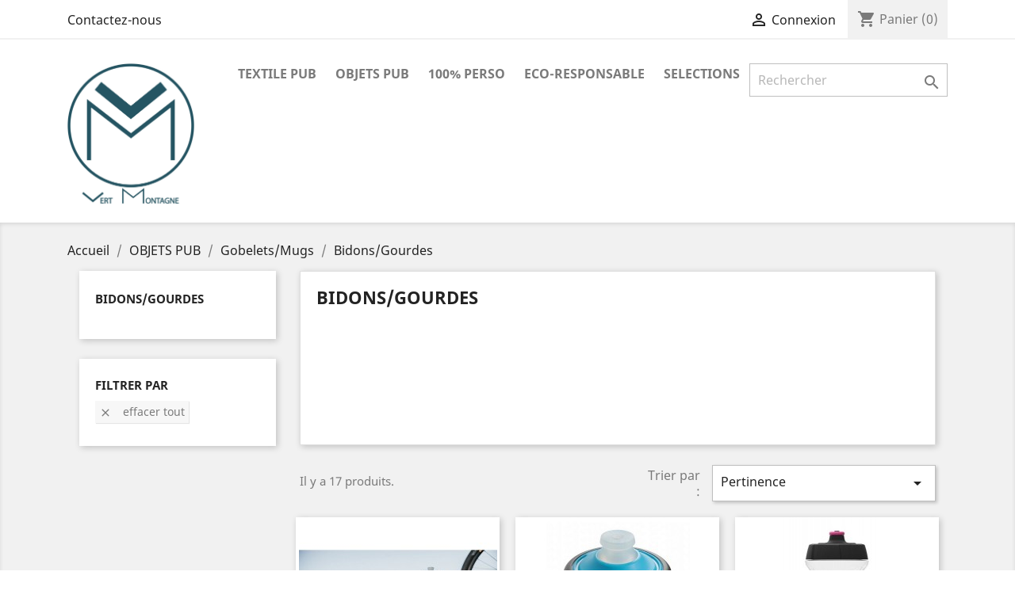

--- FILE ---
content_type: text/html; charset=utf-8
request_url: https://vertmontagne.fr/82-bidonsgourdes
body_size: 10000
content:
<!doctype html>
<html lang="fr">

  <head>
    
      
  <meta charset="utf-8">


  <meta http-equiv="x-ua-compatible" content="ie=edge">



  <title>Bidons/Gourdes</title>
  <meta name="description" content="">
  <meta name="keywords" content="">
        <link rel="canonical" href="https://vertmontagne.fr/82-bidonsgourdes">
    
                  <link rel="alternate" href="https://vertmontagne.fr/82-bidonsgourdes" hreflang="fr">
        



  <meta name="viewport" content="width=device-width, initial-scale=1">



  <link rel="icon" type="image/vnd.microsoft.icon" href="/img/favicon.ico?1568038251">
  <link rel="shortcut icon" type="image/x-icon" href="/img/favicon.ico?1568038251">



    <link rel="stylesheet" href="https://vertmontagne.fr/themes/classic/assets/css/theme.css" type="text/css" media="all">
  <link rel="stylesheet" href="https://vertmontagne.fr/js/jquery/ui/themes/base/minified/jquery-ui.min.css" type="text/css" media="all">
  <link rel="stylesheet" href="https://vertmontagne.fr/js/jquery/ui/themes/base/minified/jquery.ui.theme.min.css" type="text/css" media="all">
  <link rel="stylesheet" href="https://vertmontagne.fr/modules/ps_imageslider/css/homeslider.css" type="text/css" media="all">
  <link rel="stylesheet" href="https://vertmontagne.fr/modules/ps_legalcompliance/views/css/aeuc_front.css" type="text/css" media="all">
  <link rel="stylesheet" href="https://vertmontagne.fr/themes/classic/assets/css/custom.css" type="text/css" media="all">




  

  <script type="text/javascript">
        var controller = "category";
        var prestashop = {"cart":{"products":[],"totals":{"total":{"type":"total","label":"Total","amount":0,"value":"0,00\u00a0\u20ac"},"total_including_tax":{"type":"total","label":"Total TTC","amount":0,"value":"0,00\u00a0\u20ac"},"total_excluding_tax":{"type":"total","label":"Total HT :","amount":0,"value":"0,00\u00a0\u20ac"}},"subtotals":{"products":{"type":"products","label":"Sous-total","amount":0,"value":"0,00\u00a0\u20ac"},"discounts":null,"shipping":{"type":"shipping","label":"Livraison","amount":0,"value":"gratuit"},"tax":{"type":"tax","label":"Taxes incluses","amount":0,"value":"0,00\u00a0\u20ac"}},"products_count":0,"summary_string":"0 articles","vouchers":{"allowed":0,"added":[]},"discounts":[],"minimalPurchase":0,"minimalPurchaseRequired":""},"currency":{"name":"euro","iso_code":"EUR","iso_code_num":"978","sign":"\u20ac"},"customer":{"lastname":null,"firstname":null,"email":null,"birthday":null,"newsletter":null,"newsletter_date_add":null,"optin":null,"website":null,"company":null,"siret":null,"ape":null,"is_logged":false,"gender":{"type":null,"name":null},"addresses":[]},"language":{"name":"Fran\u00e7ais (French)","iso_code":"fr","locale":"fr-FR","language_code":"fr","is_rtl":"0","date_format_lite":"d\/m\/Y","date_format_full":"d\/m\/Y H:i:s","id":1},"page":{"title":"","canonical":"https:\/\/vertmontagne.fr\/82-bidonsgourdes","meta":{"title":"Bidons\/Gourdes","description":"","keywords":"","robots":"index"},"page_name":"category","body_classes":{"lang-fr":true,"lang-rtl":false,"country-FR":true,"currency-EUR":true,"layout-left-column":true,"page-category":true,"tax-display-enabled":true,"category-id-82":true,"category-Bidons\/Gourdes":true,"category-id-parent-64":true,"category-depth-level-4":true},"admin_notifications":[]},"shop":{"name":"VERT MONTAGNE","logo":"\/img\/prestashop-logo-1568038251.jpg","stores_icon":"\/img\/logo_stores.png","favicon":"\/img\/favicon.ico"},"urls":{"base_url":"https:\/\/vertmontagne.fr\/","current_url":"https:\/\/vertmontagne.fr\/82-bidonsgourdes","shop_domain_url":"https:\/\/vertmontagne.fr","img_ps_url":"https:\/\/vertmontagne.fr\/img\/","img_cat_url":"https:\/\/vertmontagne.fr\/img\/c\/","img_lang_url":"https:\/\/vertmontagne.fr\/img\/l\/","img_prod_url":"https:\/\/vertmontagne.fr\/img\/p\/","img_manu_url":"https:\/\/vertmontagne.fr\/img\/m\/","img_sup_url":"https:\/\/vertmontagne.fr\/img\/su\/","img_ship_url":"https:\/\/vertmontagne.fr\/img\/s\/","img_store_url":"https:\/\/vertmontagne.fr\/img\/st\/","img_col_url":"https:\/\/vertmontagne.fr\/img\/co\/","img_url":"https:\/\/vertmontagne.fr\/themes\/classic\/assets\/img\/","css_url":"https:\/\/vertmontagne.fr\/themes\/classic\/assets\/css\/","js_url":"https:\/\/vertmontagne.fr\/themes\/classic\/assets\/js\/","pic_url":"https:\/\/vertmontagne.fr\/upload\/","pages":{"address":"https:\/\/vertmontagne.fr\/adresse","addresses":"https:\/\/vertmontagne.fr\/adresses","authentication":"https:\/\/vertmontagne.fr\/connexion","cart":"https:\/\/vertmontagne.fr\/panier","category":"https:\/\/vertmontagne.fr\/index.php?controller=category","cms":"https:\/\/vertmontagne.fr\/index.php?controller=cms","contact":"https:\/\/vertmontagne.fr\/nous-contacter","discount":"https:\/\/vertmontagne.fr\/reduction","guest_tracking":"https:\/\/vertmontagne.fr\/suivi-commande-invite","history":"https:\/\/vertmontagne.fr\/historique-commandes","identity":"https:\/\/vertmontagne.fr\/identite","index":"https:\/\/vertmontagne.fr\/","my_account":"https:\/\/vertmontagne.fr\/mon-compte","order_confirmation":"https:\/\/vertmontagne.fr\/confirmation-commande","order_detail":"https:\/\/vertmontagne.fr\/index.php?controller=order-detail","order_follow":"https:\/\/vertmontagne.fr\/suivi-commande","order":"https:\/\/vertmontagne.fr\/commande","order_return":"https:\/\/vertmontagne.fr\/index.php?controller=order-return","order_slip":"https:\/\/vertmontagne.fr\/avoirs","pagenotfound":"https:\/\/vertmontagne.fr\/page-introuvable","password":"https:\/\/vertmontagne.fr\/recuperation-mot-de-passe","pdf_invoice":"https:\/\/vertmontagne.fr\/index.php?controller=pdf-invoice","pdf_order_return":"https:\/\/vertmontagne.fr\/index.php?controller=pdf-order-return","pdf_order_slip":"https:\/\/vertmontagne.fr\/index.php?controller=pdf-order-slip","prices_drop":"https:\/\/vertmontagne.fr\/promotions","product":"https:\/\/vertmontagne.fr\/index.php?controller=product","search":"https:\/\/vertmontagne.fr\/recherche","sitemap":"https:\/\/vertmontagne.fr\/plan-site","stores":"https:\/\/vertmontagne.fr\/magasins","supplier":"https:\/\/vertmontagne.fr\/fournisseur","register":"https:\/\/vertmontagne.fr\/connexion?create_account=1","order_login":"https:\/\/vertmontagne.fr\/commande?login=1"},"alternative_langs":{"fr":"https:\/\/vertmontagne.fr\/82-bidonsgourdes"},"theme_assets":"\/themes\/classic\/assets\/","actions":{"logout":"https:\/\/vertmontagne.fr\/?mylogout="},"no_picture_image":{"bySize":{"small_default":{"url":"https:\/\/vertmontagne.fr\/img\/p\/fr-default-small_default.jpg","width":98,"height":98},"cart_default":{"url":"https:\/\/vertmontagne.fr\/img\/p\/fr-default-cart_default.jpg","width":125,"height":125},"home_default":{"url":"https:\/\/vertmontagne.fr\/img\/p\/fr-default-home_default.jpg","width":250,"height":250},"medium_default":{"url":"https:\/\/vertmontagne.fr\/img\/p\/fr-default-medium_default.jpg","width":452,"height":452},"large_default":{"url":"https:\/\/vertmontagne.fr\/img\/p\/fr-default-large_default.jpg","width":800,"height":800}},"small":{"url":"https:\/\/vertmontagne.fr\/img\/p\/fr-default-small_default.jpg","width":98,"height":98},"medium":{"url":"https:\/\/vertmontagne.fr\/img\/p\/fr-default-home_default.jpg","width":250,"height":250},"large":{"url":"https:\/\/vertmontagne.fr\/img\/p\/fr-default-large_default.jpg","width":800,"height":800},"legend":""}},"configuration":{"display_taxes_label":true,"is_catalog":false,"show_prices":true,"opt_in":{"partner":false},"quantity_discount":{"type":"price","label":"Prix"},"voucher_enabled":0,"return_enabled":0},"field_required":[],"breadcrumb":{"links":[{"title":"Accueil","url":"https:\/\/vertmontagne.fr\/"},{"title":"OBJETS PUB","url":"https:\/\/vertmontagne.fr\/32-objets-pub"},{"title":"Gobelets\/Mugs","url":"https:\/\/vertmontagne.fr\/64-gobeletsmugs"},{"title":"Bidons\/Gourdes","url":"https:\/\/vertmontagne.fr\/82-bidonsgourdes"}],"count":4},"link":{"protocol_link":"https:\/\/","protocol_content":"https:\/\/"},"time":1769130106,"static_token":"58b59d0107eb153aab7c27f0a40636f2","token":"5a48e5d97cb8cadd9ac5231051a984f2"};
      </script>



  
<script type="text/javascript">
	(window.gaDevIds=window.gaDevIds||[]).push('d6YPbH');
	(function(i,s,o,g,r,a,m){i['GoogleAnalyticsObject']=r;i[r]=i[r]||function(){
	(i[r].q=i[r].q||[]).push(arguments)},i[r].l=1*new Date();a=s.createElement(o),
	m=s.getElementsByTagName(o)[0];a.async=1;a.src=g;m.parentNode.insertBefore(a,m)
	})(window,document,'script','https://www.google-analytics.com/analytics.js','ga');

            ga('create', 'UA-126160510-1', 'auto');
                
    ga('require', 'ec');
</script>





    
  </head>

  <body id="category" class="lang-fr country-fr currency-eur layout-left-column page-category tax-display-enabled category-id-82 category-bidons-gourdes category-id-parent-64 category-depth-level-4">

    
      
    

    <main>
      
              

      <header id="header">
        
          
  <div class="header-banner">
    
  </div>



  <nav class="header-nav">
    <div class="container">
      <div class="row">
        <div class="hidden-sm-down">
          <div class="col-md-5 col-xs-12">
            <div id="_desktop_contact_link">
  <div id="contact-link">
          <a href="https://vertmontagne.fr/nous-contacter">Contactez-nous</a>
      </div>
</div>

          </div>
          <div class="col-md-7 right-nav">
              <div id="_desktop_user_info">
  <div class="user-info">
          <a
        href="https://vertmontagne.fr/mon-compte"
        title="Identifiez-vous"
        rel="nofollow"
      >
        <i class="material-icons">&#xE7FF;</i>
        <span class="hidden-sm-down">Connexion</span>
      </a>
      </div>
</div>
<div id="_desktop_cart">
  <div class="blockcart cart-preview inactive" data-refresh-url="//vertmontagne.fr/module/ps_shoppingcart/ajax">
    <div class="header">
              <i class="material-icons shopping-cart">shopping_cart</i>
        <span class="hidden-sm-down">Panier</span>
        <span class="cart-products-count">(0)</span>
          </div>
  </div>
</div>

          </div>
        </div>
        <div class="hidden-md-up text-sm-center mobile">
          <div class="float-xs-left" id="menu-icon">
            <i class="material-icons d-inline">&#xE5D2;</i>
          </div>
          <div class="float-xs-right" id="_mobile_cart"></div>
          <div class="float-xs-right" id="_mobile_user_info"></div>
          <div class="top-logo" id="_mobile_logo"></div>
          <div class="clearfix"></div>
        </div>
      </div>
    </div>
  </nav>



  <div class="header-top">
    <div class="container">
       <div class="row">
        <div class="col-md-2 hidden-sm-down" id="_desktop_logo">
                            <a href="https://vertmontagne.fr/">
                  <img class="logo img-responsive" src="/img/prestashop-logo-1568038251.jpg" alt="VERT MONTAGNE">
                </a>
                    </div>
        <div class="col-md-10 col-sm-12 position-static">
          

<div class="menu js-top-menu position-static hidden-sm-down" id="_desktop_top_menu">
    
          <ul class="top-menu" id="top-menu" data-depth="0">
                    <li class="category" id="category-12">
                          <a
                class="dropdown-item"
                href="https://vertmontagne.fr/12-textile-pub" data-depth="0"
                              >
                                                                      <span class="float-xs-right hidden-md-up">
                    <span data-target="#top_sub_menu_42304" data-toggle="collapse" class="navbar-toggler collapse-icons">
                      <i class="material-icons add">&#xE313;</i>
                      <i class="material-icons remove">&#xE316;</i>
                    </span>
                  </span>
                                TEXTILE PUB
              </a>
                            <div  class="popover sub-menu js-sub-menu collapse" id="top_sub_menu_42304">
                
          <ul class="top-menu"  data-depth="1">
                    <li class="category" id="category-13">
                          <a
                class="dropdown-item dropdown-submenu"
                href="https://vertmontagne.fr/13-tee-shirts-polos" data-depth="1"
                              >
                                                                      <span class="float-xs-right hidden-md-up">
                    <span data-target="#top_sub_menu_96408" data-toggle="collapse" class="navbar-toggler collapse-icons">
                      <i class="material-icons add">&#xE313;</i>
                      <i class="material-icons remove">&#xE316;</i>
                    </span>
                  </span>
                                Tee-shirts / Polos
              </a>
                            <div  class="collapse" id="top_sub_menu_96408">
                
          <ul class="top-menu"  data-depth="2">
                    <li class="category" id="category-55">
                          <a
                class="dropdown-item"
                href="https://vertmontagne.fr/55-tee-shirts" data-depth="2"
                              >
                                Tee-shirts
              </a>
                          </li>
                    <li class="category" id="category-56">
                          <a
                class="dropdown-item"
                href="https://vertmontagne.fr/56-polos" data-depth="2"
                              >
                                Polos
              </a>
                          </li>
              </ul>
    
              </div>
                          </li>
                    <li class="category" id="category-26">
                          <a
                class="dropdown-item dropdown-submenu"
                href="https://vertmontagne.fr/26-sweats-polaires" data-depth="1"
                              >
                                                                      <span class="float-xs-right hidden-md-up">
                    <span data-target="#top_sub_menu_21938" data-toggle="collapse" class="navbar-toggler collapse-icons">
                      <i class="material-icons add">&#xE313;</i>
                      <i class="material-icons remove">&#xE316;</i>
                    </span>
                  </span>
                                Sweats / Polaires
              </a>
                            <div  class="collapse" id="top_sub_menu_21938">
                
          <ul class="top-menu"  data-depth="2">
                    <li class="category" id="category-53">
                          <a
                class="dropdown-item"
                href="https://vertmontagne.fr/53-sweats" data-depth="2"
                              >
                                Sweats
              </a>
                          </li>
                    <li class="category" id="category-54">
                          <a
                class="dropdown-item"
                href="https://vertmontagne.fr/54-polaires" data-depth="2"
                              >
                                Polaires
              </a>
                          </li>
              </ul>
    
              </div>
                          </li>
                    <li class="category" id="category-27">
                          <a
                class="dropdown-item dropdown-submenu"
                href="https://vertmontagne.fr/27-vestes-doudounes" data-depth="1"
                              >
                                                                      <span class="float-xs-right hidden-md-up">
                    <span data-target="#top_sub_menu_23928" data-toggle="collapse" class="navbar-toggler collapse-icons">
                      <i class="material-icons add">&#xE313;</i>
                      <i class="material-icons remove">&#xE316;</i>
                    </span>
                  </span>
                                Vestes / Doudounes
              </a>
                            <div  class="collapse" id="top_sub_menu_23928">
                
          <ul class="top-menu"  data-depth="2">
                    <li class="category" id="category-65">
                          <a
                class="dropdown-item"
                href="https://vertmontagne.fr/65-softshell-doudoune" data-depth="2"
                              >
                                Softshell-Doudoune
              </a>
                          </li>
                    <li class="category" id="category-66">
                          <a
                class="dropdown-item"
                href="https://vertmontagne.fr/66-parkas" data-depth="2"
                              >
                                Parkas
              </a>
                          </li>
                    <li class="category" id="category-67">
                          <a
                class="dropdown-item"
                href="https://vertmontagne.fr/67-bodywarmers" data-depth="2"
                              >
                                Bodywarmers
              </a>
                          </li>
              </ul>
    
              </div>
                          </li>
                    <li class="category" id="category-34">
                          <a
                class="dropdown-item dropdown-submenu"
                href="https://vertmontagne.fr/34-vetements-de-travail" data-depth="1"
                              >
                                                                      <span class="float-xs-right hidden-md-up">
                    <span data-target="#top_sub_menu_25815" data-toggle="collapse" class="navbar-toggler collapse-icons">
                      <i class="material-icons add">&#xE313;</i>
                      <i class="material-icons remove">&#xE316;</i>
                    </span>
                  </span>
                                Vêtements de Travail
              </a>
                            <div  class="collapse" id="top_sub_menu_25815">
                
          <ul class="top-menu"  data-depth="2">
                    <li class="category" id="category-51">
                          <a
                class="dropdown-item"
                href="https://vertmontagne.fr/51-polos" data-depth="2"
                              >
                                Polos
              </a>
                          </li>
                    <li class="category" id="category-92">
                          <a
                class="dropdown-item"
                href="https://vertmontagne.fr/92-haute-visibilite" data-depth="2"
                              >
                                Haute Visibilité
              </a>
                          </li>
                    <li class="category" id="category-93">
                          <a
                class="dropdown-item"
                href="https://vertmontagne.fr/93-pantalons-shorts" data-depth="2"
                              >
                                Pantalons / Shorts
              </a>
                          </li>
                    <li class="category" id="category-94">
                          <a
                class="dropdown-item"
                href="https://vertmontagne.fr/94-vestes" data-depth="2"
                              >
                                Vestes
              </a>
                          </li>
              </ul>
    
              </div>
                          </li>
                    <li class="category" id="category-95">
                          <a
                class="dropdown-item dropdown-submenu"
                href="https://vertmontagne.fr/95-linges-serviettes" data-depth="1"
                              >
                                Linges / Serviettes
              </a>
                          </li>
              </ul>
    
              </div>
                          </li>
                    <li class="category" id="category-32">
                          <a
                class="dropdown-item"
                href="https://vertmontagne.fr/32-objets-pub" data-depth="0"
                              >
                                                                      <span class="float-xs-right hidden-md-up">
                    <span data-target="#top_sub_menu_80919" data-toggle="collapse" class="navbar-toggler collapse-icons">
                      <i class="material-icons add">&#xE313;</i>
                      <i class="material-icons remove">&#xE316;</i>
                    </span>
                  </span>
                                OBJETS PUB
              </a>
                            <div  class="popover sub-menu js-sub-menu collapse" id="top_sub_menu_80919">
                
          <ul class="top-menu"  data-depth="1">
                    <li class="category" id="category-33">
                          <a
                class="dropdown-item dropdown-submenu"
                href="https://vertmontagne.fr/33-casquettesbonnets" data-depth="1"
                              >
                                                                      <span class="float-xs-right hidden-md-up">
                    <span data-target="#top_sub_menu_11453" data-toggle="collapse" class="navbar-toggler collapse-icons">
                      <i class="material-icons add">&#xE313;</i>
                      <i class="material-icons remove">&#xE316;</i>
                    </span>
                  </span>
                                Casquettes/Bonnets
              </a>
                            <div  class="collapse" id="top_sub_menu_11453">
                
          <ul class="top-menu"  data-depth="2">
                    <li class="category" id="category-72">
                          <a
                class="dropdown-item"
                href="https://vertmontagne.fr/72-casquette" data-depth="2"
                              >
                                Casquette
              </a>
                          </li>
                    <li class="category" id="category-73">
                          <a
                class="dropdown-item"
                href="https://vertmontagne.fr/73-bonnet" data-depth="2"
                              >
                                Bonnet
              </a>
                          </li>
                    <li class="category" id="category-74">
                          <a
                class="dropdown-item"
                href="https://vertmontagne.fr/74-chapeau" data-depth="2"
                              >
                                Chapeau
              </a>
                          </li>
                    <li class="category" id="category-75">
                          <a
                class="dropdown-item"
                href="https://vertmontagne.fr/75-bandeautour-de-cou" data-depth="2"
                              >
                                Bandeau/Tour de cou
              </a>
                          </li>
              </ul>
    
              </div>
                          </li>
                    <li class="category" id="category-52">
                          <a
                class="dropdown-item dropdown-submenu"
                href="https://vertmontagne.fr/52-bagageriesacs" data-depth="1"
                              >
                                                                      <span class="float-xs-right hidden-md-up">
                    <span data-target="#top_sub_menu_39515" data-toggle="collapse" class="navbar-toggler collapse-icons">
                      <i class="material-icons add">&#xE313;</i>
                      <i class="material-icons remove">&#xE316;</i>
                    </span>
                  </span>
                                Bagagerie/Sacs
              </a>
                            <div  class="collapse" id="top_sub_menu_39515">
                
          <ul class="top-menu"  data-depth="2">
                    <li class="category" id="category-68">
                          <a
                class="dropdown-item"
                href="https://vertmontagne.fr/68-sac-shoppingplage" data-depth="2"
                              >
                                Sac shopping/plage
              </a>
                          </li>
                    <li class="category" id="category-69">
                          <a
                class="dropdown-item"
                href="https://vertmontagne.fr/69-sac-a-dos-sport" data-depth="2"
                              >
                                Sac à dos / Sport
              </a>
                          </li>
                    <li class="category" id="category-71">
                          <a
                class="dropdown-item"
                href="https://vertmontagne.fr/71-sac-business" data-depth="2"
                              >
                                Sac business
              </a>
                          </li>
                    <li class="category" id="category-83">
                          <a
                class="dropdown-item"
                href="https://vertmontagne.fr/83-sac-isotherme" data-depth="2"
                              >
                                Sac isotherme
              </a>
                          </li>
                    <li class="category" id="category-105">
                          <a
                class="dropdown-item"
                href="https://vertmontagne.fr/105-parapluies" data-depth="2"
                              >
                                Parapluies
              </a>
                          </li>
              </ul>
    
              </div>
                          </li>
                    <li class="category" id="category-64">
                          <a
                class="dropdown-item dropdown-submenu"
                href="https://vertmontagne.fr/64-gobeletsmugs" data-depth="1"
                              >
                                                                      <span class="float-xs-right hidden-md-up">
                    <span data-target="#top_sub_menu_52417" data-toggle="collapse" class="navbar-toggler collapse-icons">
                      <i class="material-icons add">&#xE313;</i>
                      <i class="material-icons remove">&#xE316;</i>
                    </span>
                  </span>
                                Gobelets/Mugs
              </a>
                            <div  class="collapse" id="top_sub_menu_52417">
                
          <ul class="top-menu"  data-depth="2">
                    <li class="category" id="category-80">
                          <a
                class="dropdown-item"
                href="https://vertmontagne.fr/80-gobeletsverres" data-depth="2"
                              >
                                Gobelets/Verres
              </a>
                          </li>
                    <li class="category" id="category-81">
                          <a
                class="dropdown-item"
                href="https://vertmontagne.fr/81-mugs-ceramiqueporcelaine" data-depth="2"
                              >
                                Mugs Céramique/Porcelaine
              </a>
                          </li>
                    <li class="category" id="category-101">
                          <a
                class="dropdown-item"
                href="https://vertmontagne.fr/101-mugs-metalthermos" data-depth="2"
                              >
                                Mugs Métal/Thermos
              </a>
                          </li>
                    <li class="category current " id="category-82">
                          <a
                class="dropdown-item"
                href="https://vertmontagne.fr/82-bidonsgourdes" data-depth="2"
                              >
                                Bidons/Gourdes
              </a>
                          </li>
              </ul>
    
              </div>
                          </li>
                    <li class="category" id="category-76">
                          <a
                class="dropdown-item dropdown-submenu"
                href="https://vertmontagne.fr/76-goodies" data-depth="1"
                              >
                                                                      <span class="float-xs-right hidden-md-up">
                    <span data-target="#top_sub_menu_70903" data-toggle="collapse" class="navbar-toggler collapse-icons">
                      <i class="material-icons add">&#xE313;</i>
                      <i class="material-icons remove">&#xE316;</i>
                    </span>
                  </span>
                                Goodies
              </a>
                            <div  class="collapse" id="top_sub_menu_70903">
                
          <ul class="top-menu"  data-depth="2">
                    <li class="category" id="category-77">
                          <a
                class="dropdown-item"
                href="https://vertmontagne.fr/77-braceletscordons" data-depth="2"
                              >
                                Bracelets/Cordons
              </a>
                          </li>
                    <li class="category" id="category-78">
                          <a
                class="dropdown-item"
                href="https://vertmontagne.fr/78-porte-cleslunettes" data-depth="2"
                              >
                                Porte-clés/Lunettes
              </a>
                          </li>
                    <li class="category" id="category-79">
                          <a
                class="dropdown-item"
                href="https://vertmontagne.fr/79-technologie" data-depth="2"
                              >
                                Technologie
              </a>
                          </li>
                    <li class="category" id="category-106">
                          <a
                class="dropdown-item"
                href="https://vertmontagne.fr/106-bonnets-de-bain" data-depth="2"
                              >
                                Bonnets de bain
              </a>
                          </li>
                    <li class="category" id="category-114">
                          <a
                class="dropdown-item"
                href="https://vertmontagne.fr/114-secourscosmetiques" data-depth="2"
                              >
                                Secours/Cosmétiques
              </a>
                          </li>
              </ul>
    
              </div>
                          </li>
                    <li class="category" id="category-88">
                          <a
                class="dropdown-item dropdown-submenu"
                href="https://vertmontagne.fr/88-enfants" data-depth="1"
                              >
                                                                      <span class="float-xs-right hidden-md-up">
                    <span data-target="#top_sub_menu_19647" data-toggle="collapse" class="navbar-toggler collapse-icons">
                      <i class="material-icons add">&#xE313;</i>
                      <i class="material-icons remove">&#xE316;</i>
                    </span>
                  </span>
                                Enfants
              </a>
                            <div  class="collapse" id="top_sub_menu_19647">
                
          <ul class="top-menu"  data-depth="2">
                    <li class="category" id="category-104">
                          <a
                class="dropdown-item"
                href="https://vertmontagne.fr/104-dessins" data-depth="2"
                              >
                                Dessins
              </a>
                          </li>
              </ul>
    
              </div>
                          </li>
                    <li class="category" id="category-117">
                          <a
                class="dropdown-item dropdown-submenu"
                href="https://vertmontagne.fr/117-ecriturebureau" data-depth="1"
                              >
                                                                      <span class="float-xs-right hidden-md-up">
                    <span data-target="#top_sub_menu_62683" data-toggle="collapse" class="navbar-toggler collapse-icons">
                      <i class="material-icons add">&#xE313;</i>
                      <i class="material-icons remove">&#xE316;</i>
                    </span>
                  </span>
                                Ecriture/Bureau
              </a>
                            <div  class="collapse" id="top_sub_menu_62683">
                
          <ul class="top-menu"  data-depth="2">
                    <li class="category" id="category-118">
                          <a
                class="dropdown-item"
                href="https://vertmontagne.fr/118-carnetsagendas" data-depth="2"
                              >
                                Carnets/Agendas
              </a>
                          </li>
                    <li class="category" id="category-119">
                          <a
                class="dropdown-item"
                href="https://vertmontagne.fr/119-crayonsstylos" data-depth="2"
                              >
                                Crayons/Stylos
              </a>
                          </li>
                    <li class="category" id="category-120">
                          <a
                class="dropdown-item"
                href="https://vertmontagne.fr/120-calendriers" data-depth="2"
                              >
                                Calendriers
              </a>
                          </li>
              </ul>
    
              </div>
                          </li>
              </ul>
    
              </div>
                          </li>
                    <li class="category" id="category-16">
                          <a
                class="dropdown-item"
                href="https://vertmontagne.fr/16-100-perso" data-depth="0"
                              >
                                                                      <span class="float-xs-right hidden-md-up">
                    <span data-target="#top_sub_menu_16343" data-toggle="collapse" class="navbar-toggler collapse-icons">
                      <i class="material-icons add">&#xE313;</i>
                      <i class="material-icons remove">&#xE316;</i>
                    </span>
                  </span>
                                100% PERSO
              </a>
                            <div  class="popover sub-menu js-sub-menu collapse" id="top_sub_menu_16343">
                
          <ul class="top-menu"  data-depth="1">
                    <li class="category" id="category-23">
                          <a
                class="dropdown-item dropdown-submenu"
                href="https://vertmontagne.fr/23-cyclisme" data-depth="1"
                              >
                                                                      <span class="float-xs-right hidden-md-up">
                    <span data-target="#top_sub_menu_1126" data-toggle="collapse" class="navbar-toggler collapse-icons">
                      <i class="material-icons add">&#xE313;</i>
                      <i class="material-icons remove">&#xE316;</i>
                    </span>
                  </span>
                                Cyclisme
              </a>
                            <div  class="collapse" id="top_sub_menu_1126">
                
          <ul class="top-menu"  data-depth="2">
                    <li class="category" id="category-57">
                          <a
                class="dropdown-item"
                href="https://vertmontagne.fr/57-maillots-mc-ml-homme" data-depth="2"
                              >
                                Maillots MC / ML - Homme
              </a>
                          </li>
                    <li class="category" id="category-58">
                          <a
                class="dropdown-item"
                href="https://vertmontagne.fr/58-cuissards-collants-ab-homme" data-depth="2"
                              >
                                Cuissards / Collants AB - Homme
              </a>
                          </li>
                    <li class="category" id="category-60">
                          <a
                class="dropdown-item"
                href="https://vertmontagne.fr/60-coupe-vent-vestes" data-depth="2"
                              >
                                Coupe-vent / Vestes
              </a>
                          </li>
                    <li class="category" id="category-62">
                          <a
                class="dropdown-item"
                href="https://vertmontagne.fr/62-combinaisons" data-depth="2"
                              >
                                Combinaisons
              </a>
                          </li>
                    <li class="category" id="category-61">
                          <a
                class="dropdown-item"
                href="https://vertmontagne.fr/61-gamme-femme" data-depth="2"
                              >
                                Gamme Femme
              </a>
                          </li>
                    <li class="category" id="category-63">
                          <a
                class="dropdown-item"
                href="https://vertmontagne.fr/63-gamme-enfant" data-depth="2"
                              >
                                Gamme Enfant
              </a>
                          </li>
                    <li class="category" id="category-59">
                          <a
                class="dropdown-item"
                href="https://vertmontagne.fr/59-accessoires" data-depth="2"
                              >
                                Accessoires
              </a>
                          </li>
              </ul>
    
              </div>
                          </li>
                    <li class="category" id="category-24">
                          <a
                class="dropdown-item dropdown-submenu"
                href="https://vertmontagne.fr/24-sports-co" data-depth="1"
                              >
                                                                      <span class="float-xs-right hidden-md-up">
                    <span data-target="#top_sub_menu_78132" data-toggle="collapse" class="navbar-toggler collapse-icons">
                      <i class="material-icons add">&#xE313;</i>
                      <i class="material-icons remove">&#xE316;</i>
                    </span>
                  </span>
                                Sports Co
              </a>
                            <div  class="collapse" id="top_sub_menu_78132">
                
          <ul class="top-menu"  data-depth="2">
                    <li class="category" id="category-121">
                          <a
                class="dropdown-item"
                href="https://vertmontagne.fr/121-basket-ball" data-depth="2"
                              >
                                Basket Ball
              </a>
                          </li>
                    <li class="category" id="category-122">
                          <a
                class="dropdown-item"
                href="https://vertmontagne.fr/122-football" data-depth="2"
                              >
                                Football
              </a>
                          </li>
                    <li class="category" id="category-123">
                          <a
                class="dropdown-item"
                href="https://vertmontagne.fr/123-rugby" data-depth="2"
                              >
                                Rugby
              </a>
                          </li>
                    <li class="category" id="category-124">
                          <a
                class="dropdown-item"
                href="https://vertmontagne.fr/124-volley-ball" data-depth="2"
                              >
                                Volley Ball
              </a>
                          </li>
              </ul>
    
              </div>
                          </li>
                    <li class="category" id="category-125">
                          <a
                class="dropdown-item dropdown-submenu"
                href="https://vertmontagne.fr/125-accessoires" data-depth="1"
                              >
                                                                      <span class="float-xs-right hidden-md-up">
                    <span data-target="#top_sub_menu_53740" data-toggle="collapse" class="navbar-toggler collapse-icons">
                      <i class="material-icons add">&#xE313;</i>
                      <i class="material-icons remove">&#xE316;</i>
                    </span>
                  </span>
                                Accessoires
              </a>
                            <div  class="collapse" id="top_sub_menu_53740">
                
          <ul class="top-menu"  data-depth="2">
                    <li class="category" id="category-126">
                          <a
                class="dropdown-item"
                href="https://vertmontagne.fr/126-tente-pliable" data-depth="2"
                              >
                                Tente pliable
              </a>
                          </li>
                    <li class="category" id="category-127">
                          <a
                class="dropdown-item"
                href="https://vertmontagne.fr/127-sac-de-sport" data-depth="2"
                              >
                                Sac de sport
              </a>
                          </li>
              </ul>
    
              </div>
                          </li>
              </ul>
    
              </div>
                          </li>
                    <li class="category" id="category-128">
                          <a
                class="dropdown-item"
                href="https://vertmontagne.fr/128-eco-responsable" data-depth="0"
                              >
                                ECO-RESPONSABLE
              </a>
                          </li>
                    <li class="category" id="category-91">
                          <a
                class="dropdown-item"
                href="https://vertmontagne.fr/91-selections" data-depth="0"
                              >
                                                                      <span class="float-xs-right hidden-md-up">
                    <span data-target="#top_sub_menu_89772" data-toggle="collapse" class="navbar-toggler collapse-icons">
                      <i class="material-icons add">&#xE313;</i>
                      <i class="material-icons remove">&#xE316;</i>
                    </span>
                  </span>
                                SELECTIONS
              </a>
                            <div  class="popover sub-menu js-sub-menu collapse" id="top_sub_menu_89772">
                
          <ul class="top-menu"  data-depth="1">
                    <li class="category" id="category-96">
                          <a
                class="dropdown-item dropdown-submenu"
                href="https://vertmontagne.fr/96-plage-loisirs" data-depth="1"
                              >
                                PLAGE / LOISIRS
              </a>
                          </li>
                    <li class="category" id="category-107">
                          <a
                class="dropdown-item dropdown-submenu"
                href="https://vertmontagne.fr/107-evenements" data-depth="1"
                              >
                                EVENEMENTS
              </a>
                          </li>
                    <li class="category" id="category-108">
                          <a
                class="dropdown-item dropdown-submenu"
                href="https://vertmontagne.fr/108-hotel-spa" data-depth="1"
                              >
                                HOTEL / SPA
              </a>
                          </li>
                    <li class="category" id="category-109">
                          <a
                class="dropdown-item dropdown-submenu"
                href="https://vertmontagne.fr/109-restaurant-bar" data-depth="1"
                              >
                                RESTAURANT / BAR
              </a>
                          </li>
                    <li class="category" id="category-110">
                          <a
                class="dropdown-item dropdown-submenu"
                href="https://vertmontagne.fr/110-voiture" data-depth="1"
                              >
                                VOITURE
              </a>
                          </li>
                    <li class="category" id="category-111">
                          <a
                class="dropdown-item dropdown-submenu"
                href="https://vertmontagne.fr/111-gourmandises" data-depth="1"
                              >
                                GOURMANDISES
              </a>
                          </li>
                    <li class="category" id="category-112">
                          <a
                class="dropdown-item dropdown-submenu"
                href="https://vertmontagne.fr/112-nature-outdoor" data-depth="1"
                              >
                                NATURE / OUTDOOR
              </a>
                          </li>
                    <li class="category" id="category-113">
                          <a
                class="dropdown-item dropdown-submenu"
                href="https://vertmontagne.fr/113-business-affaires" data-depth="1"
                              >
                                BUSINESS / AFFAIRES
              </a>
                          </li>
              </ul>
    
              </div>
                          </li>
              </ul>
    
    <div class="clearfix"></div>
</div>
<!-- Block search module TOP -->
<div id="search_widget" class="search-widget" data-search-controller-url="//vertmontagne.fr/recherche">
	<form method="get" action="//vertmontagne.fr/recherche">
		<input type="hidden" name="controller" value="search">
		<input type="text" name="s" value="" placeholder="Rechercher" aria-label="Rechercher">
		<button type="submit">
			<i class="material-icons search">&#xE8B6;</i>
      <span class="hidden-xl-down">Rechercher</span>
		</button>
	</form>
</div>
<!-- /Block search module TOP -->

          <div class="clearfix"></div>
        </div>
      </div>
      <div id="mobile_top_menu_wrapper" class="row hidden-md-up" style="display:none;">
        <div class="js-top-menu mobile" id="_mobile_top_menu"></div>
        <div class="js-top-menu-bottom">
          <div id="_mobile_currency_selector"></div>
          <div id="_mobile_language_selector"></div>
          <div id="_mobile_contact_link"></div>
        </div>
      </div>
    </div>
  </div>
  

        
      </header>

      
        
<aside id="notifications">
  <div class="container">
    
    
    
      </div>
</aside>
      

      <section id="wrapper">
        
        <div class="container">
          
            <nav data-depth="4" class="breadcrumb hidden-sm-down">
  <ol itemscope itemtype="http://schema.org/BreadcrumbList">
    
              
          <li itemprop="itemListElement" itemscope itemtype="http://schema.org/ListItem">
            <a itemprop="item" href="https://vertmontagne.fr/">
              <span itemprop="name">Accueil</span>
            </a>
            <meta itemprop="position" content="1">
          </li>
        
              
          <li itemprop="itemListElement" itemscope itemtype="http://schema.org/ListItem">
            <a itemprop="item" href="https://vertmontagne.fr/32-objets-pub">
              <span itemprop="name">OBJETS PUB</span>
            </a>
            <meta itemprop="position" content="2">
          </li>
        
              
          <li itemprop="itemListElement" itemscope itemtype="http://schema.org/ListItem">
            <a itemprop="item" href="https://vertmontagne.fr/64-gobeletsmugs">
              <span itemprop="name">Gobelets/Mugs</span>
            </a>
            <meta itemprop="position" content="3">
          </li>
        
              
          <li itemprop="itemListElement" itemscope itemtype="http://schema.org/ListItem">
            <a itemprop="item" href="https://vertmontagne.fr/82-bidonsgourdes">
              <span itemprop="name">Bidons/Gourdes</span>
            </a>
            <meta itemprop="position" content="4">
          </li>
        
          
  </ol>
</nav>
          

          
            <div id="left-column" class="col-xs-12 col-sm-4 col-md-3">
                              

<div class="block-categories hidden-sm-down">
  <ul class="category-top-menu">
    <li><a class="text-uppercase h6" href="https://vertmontagne.fr/82-bidonsgourdes">Bidons/Gourdes</a></li>
    <li>
  </li>
  </ul>
</div>
<div id="search_filters_wrapper" class="hidden-sm-down">
  <div id="search_filter_controls" class="hidden-md-up">
      <span id="_mobile_search_filters_clear_all"></span>
      <button class="btn btn-secondary ok">
        <i class="material-icons rtl-no-flip">&#xE876;</i>
        ok
      </button>
  </div>
    <div id="search_filters">

    
      <p class="text-uppercase h6 hidden-sm-down">Filtrer par</p>
    

    
      <div id="_desktop_search_filters_clear_all" class="hidden-sm-down clear-all-wrapper">
        <button data-search-url="https://vertmontagne.fr/82-bidonsgourdes" class="btn btn-tertiary js-search-filters-clear-all">
          <i class="material-icons">&#xE14C;</i>
          Effacer tout
        </button>
      </div>
    

      </div>

</div>

                          </div>
          

          
  <div id="content-wrapper" class="left-column col-xs-12 col-sm-8 col-md-9">
    
    
  <section id="main">

    
    <div id="js-product-list-header">
            <div class="block-category card card-block">
            <h1 class="h1">Bidons/Gourdes</h1>
                                </div>
    </div>


    <section id="products">
      
        <div id="">
          
            <div id="js-product-list-top" class="row products-selection">
  <div class="col-md-6 hidden-sm-down total-products">
          <p>Il y a 17 produits.</p>
      </div>
  <div class="col-md-6">
    <div class="row sort-by-row">

      
        <span class="col-sm-3 col-md-3 hidden-sm-down sort-by">Trier par :</span>
<div class="col-sm-9 col-xs-8 col-md-9 products-sort-order dropdown">
  <button
    class="btn-unstyle select-title"
    rel="nofollow"
    data-toggle="dropdown"
    aria-haspopup="true"
    aria-expanded="false">
    Pertinence    <i class="material-icons float-xs-right">&#xE5C5;</i>
  </button>
  <div class="dropdown-menu">
          <a
        rel="nofollow"
        href="https://vertmontagne.fr/82-bidonsgourdes?order=product.position.asc"
        class="select-list current js-search-link"
      >
        Pertinence
      </a>
          <a
        rel="nofollow"
        href="https://vertmontagne.fr/82-bidonsgourdes?order=product.name.asc"
        class="select-list js-search-link"
      >
        Nom, A à Z
      </a>
          <a
        rel="nofollow"
        href="https://vertmontagne.fr/82-bidonsgourdes?order=product.name.desc"
        class="select-list js-search-link"
      >
        Nom, Z à A
      </a>
          <a
        rel="nofollow"
        href="https://vertmontagne.fr/82-bidonsgourdes?order=product.price.asc"
        class="select-list js-search-link"
      >
        Prix, croissant
      </a>
          <a
        rel="nofollow"
        href="https://vertmontagne.fr/82-bidonsgourdes?order=product.price.desc"
        class="select-list js-search-link"
      >
        Prix, décroissant
      </a>
      </div>
</div>
      

              <div class="col-sm-3 col-xs-4 hidden-md-up filter-button">
          <button id="search_filter_toggler" class="btn btn-secondary">
            Filtrer
          </button>
        </div>
          </div>
  </div>
  <div class="col-sm-12 hidden-md-up text-sm-center showing">
    Affichage 1-12 de 17 article(s)
  </div>
</div>
          
        </div>

        
          <div id="" class="hidden-sm-down">
            <section id="js-active-search-filters" class="hide">
  
    <h1 class="h6 hidden-xs-up">Filtres actifs</h1>
  

  </section>

          </div>
        

        <div id="">
          
            <div id="js-product-list">
  <div class="products row">
          
        
  <article class="product-miniature js-product-miniature" data-id-product="139" data-id-product-attribute="0" itemscope itemtype="http://schema.org/Product">
    <div class="thumbnail-container">
      
                  <a href="https://vertmontagne.fr/bidonsgourdes/139-bidon-de-sport-65-cl.html" class="thumbnail product-thumbnail">
            <img
              src = "https://vertmontagne.fr/1527-home_default/bidon-de-sport-65-cl.jpg"
              alt = "Bidon de sport 65 cl"
              data-full-size-image-url = "https://vertmontagne.fr/1527-large_default/bidon-de-sport-65-cl.jpg"
            >
          </a>
              

      <div class="product-description">
        
                      <h2 class="h3 product-title" itemprop="name"><a href="https://vertmontagne.fr/bidonsgourdes/139-bidon-de-sport-65-cl.html">Bidon de sport 65 cl</a></h2>
                  

        
                  

        
          
        
      </div>

      
        <ul class="product-flags">
                  </ul>
      

      <div class="highlighted-informations no-variants hidden-sm-down">
        
          <a class="quick-view" href="#" data-link-action="quickview">
            <i class="material-icons search">&#xE8B6;</i> Aperçu rapide
          </a>
        

        
                  
      </div>

    </div>
  </article>

      
          
        
  <article class="product-miniature js-product-miniature" data-id-product="141" data-id-product-attribute="0" itemscope itemtype="http://schema.org/Product">
    <div class="thumbnail-container">
      
                  <a href="https://vertmontagne.fr/bidonsgourdes/141-bidon-de-sport-80-cl.html" class="thumbnail product-thumbnail">
            <img
              src = "https://vertmontagne.fr/1552-home_default/bidon-de-sport-80-cl.jpg"
              alt = "Bidon de sport 80 cl"
              data-full-size-image-url = "https://vertmontagne.fr/1552-large_default/bidon-de-sport-80-cl.jpg"
            >
          </a>
              

      <div class="product-description">
        
                      <h2 class="h3 product-title" itemprop="name"><a href="https://vertmontagne.fr/bidonsgourdes/141-bidon-de-sport-80-cl.html">Bidon de sport 80 cl</a></h2>
                  

        
                  

        
          
        
      </div>

      
        <ul class="product-flags">
                  </ul>
      

      <div class="highlighted-informations no-variants hidden-sm-down">
        
          <a class="quick-view" href="#" data-link-action="quickview">
            <i class="material-icons search">&#xE8B6;</i> Aperçu rapide
          </a>
        

        
                  
      </div>

    </div>
  </article>

      
          
        
  <article class="product-miniature js-product-miniature" data-id-product="140" data-id-product-attribute="0" itemscope itemtype="http://schema.org/Product">
    <div class="thumbnail-container">
      
                  <a href="https://vertmontagne.fr/bidonsgourdes/140-bidon-de-sport-vissable-65-cl.html" class="thumbnail product-thumbnail">
            <img
              src = "https://vertmontagne.fr/1541-home_default/bidon-de-sport-vissable-65-cl.jpg"
              alt = "Bidon de sport vissable 65 cl"
              data-full-size-image-url = "https://vertmontagne.fr/1541-large_default/bidon-de-sport-vissable-65-cl.jpg"
            >
          </a>
              

      <div class="product-description">
        
                      <h2 class="h3 product-title" itemprop="name"><a href="https://vertmontagne.fr/bidonsgourdes/140-bidon-de-sport-vissable-65-cl.html">Bidon de sport vissable 65 cl</a></h2>
                  

        
                  

        
          
        
      </div>

      
        <ul class="product-flags">
                  </ul>
      

      <div class="highlighted-informations no-variants hidden-sm-down">
        
          <a class="quick-view" href="#" data-link-action="quickview">
            <i class="material-icons search">&#xE8B6;</i> Aperçu rapide
          </a>
        

        
                  
      </div>

    </div>
  </article>

      
          
        
  <article class="product-miniature js-product-miniature" data-id-product="142" data-id-product-attribute="0" itemscope itemtype="http://schema.org/Product">
    <div class="thumbnail-container">
      
                  <a href="https://vertmontagne.fr/bidonsgourdes/142-bidon-de-sport-vissable-80-cl.html" class="thumbnail product-thumbnail">
            <img
              src = "https://vertmontagne.fr/1561-home_default/bidon-de-sport-vissable-80-cl.jpg"
              alt = "Bidon de sport vissable 80 cl"
              data-full-size-image-url = "https://vertmontagne.fr/1561-large_default/bidon-de-sport-vissable-80-cl.jpg"
            >
          </a>
              

      <div class="product-description">
        
                      <h2 class="h3 product-title" itemprop="name"><a href="https://vertmontagne.fr/bidonsgourdes/142-bidon-de-sport-vissable-80-cl.html">Bidon de sport vissable 80 cl</a></h2>
                  

        
                  

        
          
        
      </div>

      
        <ul class="product-flags">
                  </ul>
      

      <div class="highlighted-informations no-variants hidden-sm-down">
        
          <a class="quick-view" href="#" data-link-action="quickview">
            <i class="material-icons search">&#xE8B6;</i> Aperçu rapide
          </a>
        

        
                  
      </div>

    </div>
  </article>

      
          
        
  <article class="product-miniature js-product-miniature" data-id-product="143" data-id-product-attribute="0" itemscope itemtype="http://schema.org/Product">
    <div class="thumbnail-container">
      
                  <a href="https://vertmontagne.fr/bidonsgourdes/143-bidon-de-sport-clipsable-75-cl.html" class="thumbnail product-thumbnail">
            <img
              src = "https://vertmontagne.fr/1574-home_default/bidon-de-sport-clipsable-75-cl.jpg"
              alt = "Bidon de sport clipsable 75 cl"
              data-full-size-image-url = "https://vertmontagne.fr/1574-large_default/bidon-de-sport-clipsable-75-cl.jpg"
            >
          </a>
              

      <div class="product-description">
        
                      <h2 class="h3 product-title" itemprop="name"><a href="https://vertmontagne.fr/bidonsgourdes/143-bidon-de-sport-clipsable-75-cl.html">Bidon de sport clipsable 75 cl</a></h2>
                  

        
                  

        
          
        
      </div>

      
        <ul class="product-flags">
                  </ul>
      

      <div class="highlighted-informations no-variants hidden-sm-down">
        
          <a class="quick-view" href="#" data-link-action="quickview">
            <i class="material-icons search">&#xE8B6;</i> Aperçu rapide
          </a>
        

        
                  
      </div>

    </div>
  </article>

      
          
        
  <article class="product-miniature js-product-miniature" data-id-product="144" data-id-product-attribute="0" itemscope itemtype="http://schema.org/Product">
    <div class="thumbnail-container">
      
                  <a href="https://vertmontagne.fr/bidonsgourdes/144-bidon-de-sport-clipsable-60-cl.html" class="thumbnail product-thumbnail">
            <img
              src = "https://vertmontagne.fr/1572-home_default/bidon-de-sport-clipsable-60-cl.jpg"
              alt = "Bidon de sport clipsable 60 cl"
              data-full-size-image-url = "https://vertmontagne.fr/1572-large_default/bidon-de-sport-clipsable-60-cl.jpg"
            >
          </a>
              

      <div class="product-description">
        
                      <h2 class="h3 product-title" itemprop="name"><a href="https://vertmontagne.fr/bidonsgourdes/144-bidon-de-sport-clipsable-60-cl.html">Bidon de sport clipsable 60 cl</a></h2>
                  

        
                  

        
          
        
      </div>

      
        <ul class="product-flags">
                  </ul>
      

      <div class="highlighted-informations no-variants hidden-sm-down">
        
          <a class="quick-view" href="#" data-link-action="quickview">
            <i class="material-icons search">&#xE8B6;</i> Aperçu rapide
          </a>
        

        
                  
      </div>

    </div>
  </article>

      
          
        
  <article class="product-miniature js-product-miniature" data-id-product="145" data-id-product-attribute="0" itemscope itemtype="http://schema.org/Product">
    <div class="thumbnail-container">
      
                  <a href="https://vertmontagne.fr/bidonsgourdes/145-bidon-de-sport-magnum-1l.html" class="thumbnail product-thumbnail">
            <img
              src = "https://vertmontagne.fr/1583-home_default/bidon-de-sport-magnum-1l.jpg"
              alt = "Bidon de sport Magnum 1l"
              data-full-size-image-url = "https://vertmontagne.fr/1583-large_default/bidon-de-sport-magnum-1l.jpg"
            >
          </a>
              

      <div class="product-description">
        
                      <h2 class="h3 product-title" itemprop="name"><a href="https://vertmontagne.fr/bidonsgourdes/145-bidon-de-sport-magnum-1l.html">Bidon de sport Magnum 1l</a></h2>
                  

        
                  

        
          
        
      </div>

      
        <ul class="product-flags">
                  </ul>
      

      <div class="highlighted-informations no-variants hidden-sm-down">
        
          <a class="quick-view" href="#" data-link-action="quickview">
            <i class="material-icons search">&#xE8B6;</i> Aperçu rapide
          </a>
        

        
                  
      </div>

    </div>
  </article>

      
          
        
  <article class="product-miniature js-product-miniature" data-id-product="146" data-id-product-attribute="0" itemscope itemtype="http://schema.org/Product">
    <div class="thumbnail-container">
      
                  <a href="https://vertmontagne.fr/bidonsgourdes/146-bidon-isotherme-55-cl.html" class="thumbnail product-thumbnail">
            <img
              src = "https://vertmontagne.fr/1588-home_default/bidon-isotherme-55-cl.jpg"
              alt = "Bidon Isotherme 55 cl"
              data-full-size-image-url = "https://vertmontagne.fr/1588-large_default/bidon-isotherme-55-cl.jpg"
            >
          </a>
              

      <div class="product-description">
        
                      <h2 class="h3 product-title" itemprop="name"><a href="https://vertmontagne.fr/bidonsgourdes/146-bidon-isotherme-55-cl.html">Bidon Isotherme 55 cl</a></h2>
                  

        
                  

        
          
        
      </div>

      
        <ul class="product-flags">
                  </ul>
      

      <div class="highlighted-informations no-variants hidden-sm-down">
        
          <a class="quick-view" href="#" data-link-action="quickview">
            <i class="material-icons search">&#xE8B6;</i> Aperçu rapide
          </a>
        

        
                  
      </div>

    </div>
  </article>

      
          
        
  <article class="product-miniature js-product-miniature" data-id-product="147" data-id-product-attribute="0" itemscope itemtype="http://schema.org/Product">
    <div class="thumbnail-container">
      
                  <a href="https://vertmontagne.fr/bidonsgourdes/147-bidon-isotherme-75-cl.html" class="thumbnail product-thumbnail">
            <img
              src = "https://vertmontagne.fr/1598-home_default/bidon-isotherme-75-cl.jpg"
              alt = "Bidon Isotherme 75 cl"
              data-full-size-image-url = "https://vertmontagne.fr/1598-large_default/bidon-isotherme-75-cl.jpg"
            >
          </a>
              

      <div class="product-description">
        
                      <h2 class="h3 product-title" itemprop="name"><a href="https://vertmontagne.fr/bidonsgourdes/147-bidon-isotherme-75-cl.html">Bidon Isotherme 75 cl</a></h2>
                  

        
                  

        
          
        
      </div>

      
        <ul class="product-flags">
                  </ul>
      

      <div class="highlighted-informations no-variants hidden-sm-down">
        
          <a class="quick-view" href="#" data-link-action="quickview">
            <i class="material-icons search">&#xE8B6;</i> Aperçu rapide
          </a>
        

        
                  
      </div>

    </div>
  </article>

      
          
        
  <article class="product-miniature js-product-miniature" data-id-product="148" data-id-product-attribute="0" itemscope itemtype="http://schema.org/Product">
    <div class="thumbnail-container">
      
                  <a href="https://vertmontagne.fr/bidonsgourdes/148-bidon-trekking-70-cl.html" class="thumbnail product-thumbnail">
            <img
              src = "https://vertmontagne.fr/1604-home_default/bidon-trekking-70-cl.jpg"
              alt = "Bidon Trekking 70 cl"
              data-full-size-image-url = "https://vertmontagne.fr/1604-large_default/bidon-trekking-70-cl.jpg"
            >
          </a>
              

      <div class="product-description">
        
                      <h2 class="h3 product-title" itemprop="name"><a href="https://vertmontagne.fr/bidonsgourdes/148-bidon-trekking-70-cl.html">Bidon Trekking 70 cl</a></h2>
                  

        
                  

        
          
        
      </div>

      
        <ul class="product-flags">
                  </ul>
      

      <div class="highlighted-informations no-variants hidden-sm-down">
        
          <a class="quick-view" href="#" data-link-action="quickview">
            <i class="material-icons search">&#xE8B6;</i> Aperçu rapide
          </a>
        

        
                  
      </div>

    </div>
  </article>

      
          
        
  <article class="product-miniature js-product-miniature" data-id-product="149" data-id-product-attribute="0" itemscope itemtype="http://schema.org/Product">
    <div class="thumbnail-container">
      
                  <a href="https://vertmontagne.fr/bidonsgourdes/149-bidon-enfant-35-cl.html" class="thumbnail product-thumbnail">
            <img
              src = "https://vertmontagne.fr/1614-home_default/bidon-enfant-35-cl.jpg"
              alt = "Bidon enfant 35 cl"
              data-full-size-image-url = "https://vertmontagne.fr/1614-large_default/bidon-enfant-35-cl.jpg"
            >
          </a>
              

      <div class="product-description">
        
                      <h2 class="h3 product-title" itemprop="name"><a href="https://vertmontagne.fr/bidonsgourdes/149-bidon-enfant-35-cl.html">Bidon enfant 35 cl</a></h2>
                  

        
                  

        
          
        
      </div>

      
        <ul class="product-flags">
                  </ul>
      

      <div class="highlighted-informations no-variants hidden-sm-down">
        
          <a class="quick-view" href="#" data-link-action="quickview">
            <i class="material-icons search">&#xE8B6;</i> Aperçu rapide
          </a>
        

        
                  
      </div>

    </div>
  </article>

      
          
        
  <article class="product-miniature js-product-miniature" data-id-product="150" data-id-product-attribute="0" itemscope itemtype="http://schema.org/Product">
    <div class="thumbnail-container">
      
                  <a href="https://vertmontagne.fr/bidonsgourdes/150-bidon-en-canne-a-sucre-50-cl.html" class="thumbnail product-thumbnail">
            <img
              src = "https://vertmontagne.fr/1621-home_default/bidon-en-canne-a-sucre-50-cl.jpg"
              alt = "Bidon en canne à sucre 50 cl"
              data-full-size-image-url = "https://vertmontagne.fr/1621-large_default/bidon-en-canne-a-sucre-50-cl.jpg"
            >
          </a>
              

      <div class="product-description">
        
                      <h2 class="h3 product-title" itemprop="name"><a href="https://vertmontagne.fr/bidonsgourdes/150-bidon-en-canne-a-sucre-50-cl.html">Bidon en canne à sucre 50 cl</a></h2>
                  

        
                  

        
          
        
      </div>

      
        <ul class="product-flags">
                  </ul>
      

      <div class="highlighted-informations no-variants hidden-sm-down">
        
          <a class="quick-view" href="#" data-link-action="quickview">
            <i class="material-icons search">&#xE8B6;</i> Aperçu rapide
          </a>
        

        
                  
      </div>

    </div>
  </article>

      
      </div>

  
    <nav class="pagination">
  <div class="col-md-4">
    
      Affichage 1-12 de 17 article(s)
    
  </div>

  <div class="col-md-6 offset-md-2 pr-0">
    
             <ul class="page-list clearfix text-sm-center">
          

            <li  class="current" >
                              <a
                  rel="nofollow"
                  href="https://vertmontagne.fr/82-bidonsgourdes"
                  class="disabled js-search-link"
                >
                                      1
                                  </a>
                          </li>
          

            <li >
                              <a
                  rel="nofollow"
                  href="https://vertmontagne.fr/82-bidonsgourdes?page=2"
                  class="js-search-link"
                >
                                      2
                                  </a>
                          </li>
          

            <li >
                              <a
                  rel="next"
                  href="https://vertmontagne.fr/82-bidonsgourdes?page=2"
                  class="next js-search-link"
                >
                                      Suivant<i class="material-icons">&#xE315;</i>
                                  </a>
                          </li>
                  </ul>
          
  </div>

</nav>
  

  <div class="hidden-md-up text-xs-right up">
    <a href="#header" class="btn btn-secondary">
      Retour en haut
      <i class="material-icons">&#xE316;</i>
    </a>
  </div>
</div>
          
        </div>

        <div id="js-product-list-bottom">
          
            <div id="js-product-list-bottom"></div>
          
        </div>

          </section>

  </section>

    
  </div>


          
        </div>
        
      </section>

      <footer id="footer">
        
          <div class="container">
  <div class="row">
    
      <div class="block_newsletter col-lg-8 col-md-12 col-sm-12">
  <div class="row">
    <p id="block-newsletter-label" class="col-md-5 col-xs-12">Recevez nos offres spéciales</p>
    <div class="col-md-7 col-xs-12">
      <form action="https://vertmontagne.fr/#footer" method="post">
        <div class="row">
          <div class="col-xs-12">
            <input
              class="btn btn-primary float-xs-right hidden-xs-down"
              name="submitNewsletter"
              type="submit"
              value="S’abonner"
            >
            <input
              class="btn btn-primary float-xs-right hidden-sm-up"
              name="submitNewsletter"
              type="submit"
              value="ok"
            >
            <div class="input-wrapper">
              <input
                name="email"
                type="email"
                value=""
                placeholder="Votre adresse e-mail"
                aria-labelledby="block-newsletter-label"
              >
            </div>
            <input type="hidden" name="action" value="0">
            <div class="clearfix"></div>
          </div>
          <div class="col-xs-12">
                              <p>Inscrivez-vous à notre newsletter</p>
                                                          
                        </div>
        </div>
      </form>
    </div>
  </div>
</div>

  <div class="block-social col-lg-4 col-md-12 col-sm-12">
    <ul>
              <li class="instagram"><a href="https://www.instagram.com/vertmontagne74/" target="_blank">Instagram</a></li>
          </ul>
  </div>


    
  </div>
</div>
<div class="footer-container">
  <div class="container">
    <div class="row">
      
        <div class="col-md-6 links">
  <div class="row">
      <div class="col-md-6 wrapper">
      <p class="h3 hidden-sm-down">Produits</p>
            <div class="title clearfix hidden-md-up" data-target="#footer_sub_menu_625" data-toggle="collapse">
        <span class="h3">Produits</span>
        <span class="float-xs-right">
          <span class="navbar-toggler collapse-icons">
            <i class="material-icons add">&#xE313;</i>
            <i class="material-icons remove">&#xE316;</i>
          </span>
        </span>
      </div>
      <ul id="footer_sub_menu_625" class="collapse">
                  <li>
            <a
                id="link-product-page-prices-drop-1"
                class="cms-page-link"
                href="https://vertmontagne.fr/promotions"
                title="Produits en promotion"
                            >
              Promotions
            </a>
          </li>
                  <li>
            <a
                id="link-product-page-new-products-1"
                class="cms-page-link"
                href="https://vertmontagne.fr/nouveaux-produits"
                title="Nos nouveaux produits"
                            >
              Nouveaux produits
            </a>
          </li>
              </ul>
    </div>
      <div class="col-md-6 wrapper">
      <p class="h3 hidden-sm-down">Société</p>
            <div class="title clearfix hidden-md-up" data-target="#footer_sub_menu_88215" data-toggle="collapse">
        <span class="h3">Société</span>
        <span class="float-xs-right">
          <span class="navbar-toggler collapse-icons">
            <i class="material-icons add">&#xE313;</i>
            <i class="material-icons remove">&#xE316;</i>
          </span>
        </span>
      </div>
      <ul id="footer_sub_menu_88215" class="collapse">
                  <li>
            <a
                id="link-cms-page-1-2"
                class="cms-page-link"
                href="https://vertmontagne.fr/content/1-livraison"
                title="Nos conditions de livraison"
                            >
              Livraison
            </a>
          </li>
                  <li>
            <a
                id="link-cms-page-2-2"
                class="cms-page-link"
                href="https://vertmontagne.fr/content/2-mentions-legales"
                title="Mentions légales"
                            >
              Mentions légales
            </a>
          </li>
                  <li>
            <a
                id="link-cms-page-4-2"
                class="cms-page-link"
                href="https://vertmontagne.fr/content/4-a-propos"
                title="En savoir plus sur notre entreprise"
                            >
              A propos
            </a>
          </li>
                  <li>
            <a
                id="link-cms-page-5-2"
                class="cms-page-link"
                href="https://vertmontagne.fr/content/5-paiement-securise"
                title="Notre méthode de paiement sécurisé"
                            >
              Paiement sécurisé
            </a>
          </li>
                  <li>
            <a
                id="link-cms-page-10-2"
                class="cms-page-link"
                href="https://vertmontagne.fr/content/10-Conditions-generales-de-ventes"
                title="Conditions générales de ventes"
                            >
              Conditions générales de ventes
            </a>
          </li>
                  <li>
            <a
                id="link-static-page-contact-2"
                class="cms-page-link"
                href="https://vertmontagne.fr/nous-contacter"
                title="Utiliser le formulaire pour nous contacter"
                            >
              Nous contacter
            </a>
          </li>
                  <li>
            <a
                id="link-static-page-sitemap-2"
                class="cms-page-link"
                href="https://vertmontagne.fr/plan-site"
                title="Vous êtes perdu ? Trouvez ce que vous cherchez"
                            >
              Plan du site
            </a>
          </li>
                  <li>
            <a
                id="link-custom-page-retour-produit-2"
                class="custom-page-link"
                href="https://vertmontagne.fr/telechargement/RetourProduit.pdf"
                title=""
                            >
              Retour Produit
            </a>
          </li>
              </ul>
    </div>
    </div>
</div>
<div id="block_myaccount_infos" class="col-md-3 links wrapper">
  <p class="h3 myaccount-title hidden-sm-down">
    <a class="text-uppercase" href="https://vertmontagne.fr/mon-compte" rel="nofollow">
      Votre compte
    </a>
  </p>
  <div class="title clearfix hidden-md-up" data-target="#footer_account_list" data-toggle="collapse">
    <span class="h3">Votre compte</span>
    <span class="float-xs-right">
      <span class="navbar-toggler collapse-icons">
        <i class="material-icons add">&#xE313;</i>
        <i class="material-icons remove">&#xE316;</i>
      </span>
    </span>
  </div>
  <ul class="account-list collapse" id="footer_account_list">
            <li>
          <a href="https://vertmontagne.fr/identite" title="Informations personnelles" rel="nofollow">
            Informations personnelles
          </a>
        </li>
            <li>
          <a href="https://vertmontagne.fr/historique-commandes" title="Commandes" rel="nofollow">
            Commandes
          </a>
        </li>
            <li>
          <a href="https://vertmontagne.fr/avoirs" title="Avoirs" rel="nofollow">
            Avoirs
          </a>
        </li>
            <li>
          <a href="https://vertmontagne.fr/adresses" title="Adresses" rel="nofollow">
            Adresses
          </a>
        </li>
        
	</ul>
</div>
<div class="block-contact col-md-3 links wrapper">
  <div class="hidden-sm-down">
    <p class="h4 text-uppercase block-contact-title">Informations</p>
      VERT MONTAGNE<br />3 Avenue des Harmonies<br />Cran-Gevrier<br />74960 ANNECY<br />France
                          <br>
                Écrivez-nous : <a href="mailto:contact@vertmontagne.fr" class="dropdown">contact@vertmontagne.fr</a>
        </div>
  <div class="hidden-md-up">
    <div class="title">
      <a class="h3" href="https://vertmontagne.fr/magasins">Informations</a>
    </div>
  </div>
</div>

      
    </div>
    <div class="row">
      
        <div class="aeuc_footer_info">
						Tous les prix sont TTC
							et
							<a href="https://vertmontagne.fr/content/8-aeu-legal-shipping-and-payment">
						hors frais de port
							</a>
						</div>

      
    </div>
    <div class="row">
      <div class="col-md-12">
        <p class="text-sm-center">
          
            <a class="_blank" href="http://www.prestashop.com" target="_blank">
              © 2026 - Logiciel e-commerce par PrestaShop™
            </a>
          
        </p>
      </div>
    </div>
  </div>
</div>
        
      </footer>

    </main>

    
        <script type="text/javascript" src="https://vertmontagne.fr/themes/core.js" ></script>
  <script type="text/javascript" src="https://vertmontagne.fr/modules/trustedshopsintegration/views/js/product_bottom.js" ></script>
  <script type="text/javascript" src="https://widgets.trustedshops.com/reviews/tsSticker/tsProductStickerSummary.js" ></script>
  <script type="text/javascript" src="https://vertmontagne.fr/themes/classic/assets/js/theme.js" ></script>
  <script type="text/javascript" src="https://vertmontagne.fr/modules/ps_googleanalytics/views/js/GoogleAnalyticActionLib.js" ></script>
  <script type="text/javascript" src="https://vertmontagne.fr/js/jquery/ui/jquery-ui.min.js" ></script>
  <script type="text/javascript" src="https://vertmontagne.fr/modules/ps_imageslider/js/responsiveslides.min.js" ></script>
  <script type="text/javascript" src="https://vertmontagne.fr/modules/ps_imageslider/js/homeslider.js" ></script>
  <script type="text/javascript" src="https://vertmontagne.fr/modules/ps_searchbar/ps_searchbar.js" ></script>
  <script type="text/javascript" src="https://vertmontagne.fr/modules/ps_shoppingcart/ps_shoppingcart.js" ></script>
  <script type="text/javascript" src="https://vertmontagne.fr/themes/classic/assets/js/custom.js" ></script>


    

    
      
    
  </body>

</html>

--- FILE ---
content_type: text/css
request_url: https://vertmontagne.fr/themes/classic/assets/css/custom.css
body_size: 0
content:
/*
 * Custom code goes here.
 * A template should always ship with an empty custom.css
 */
